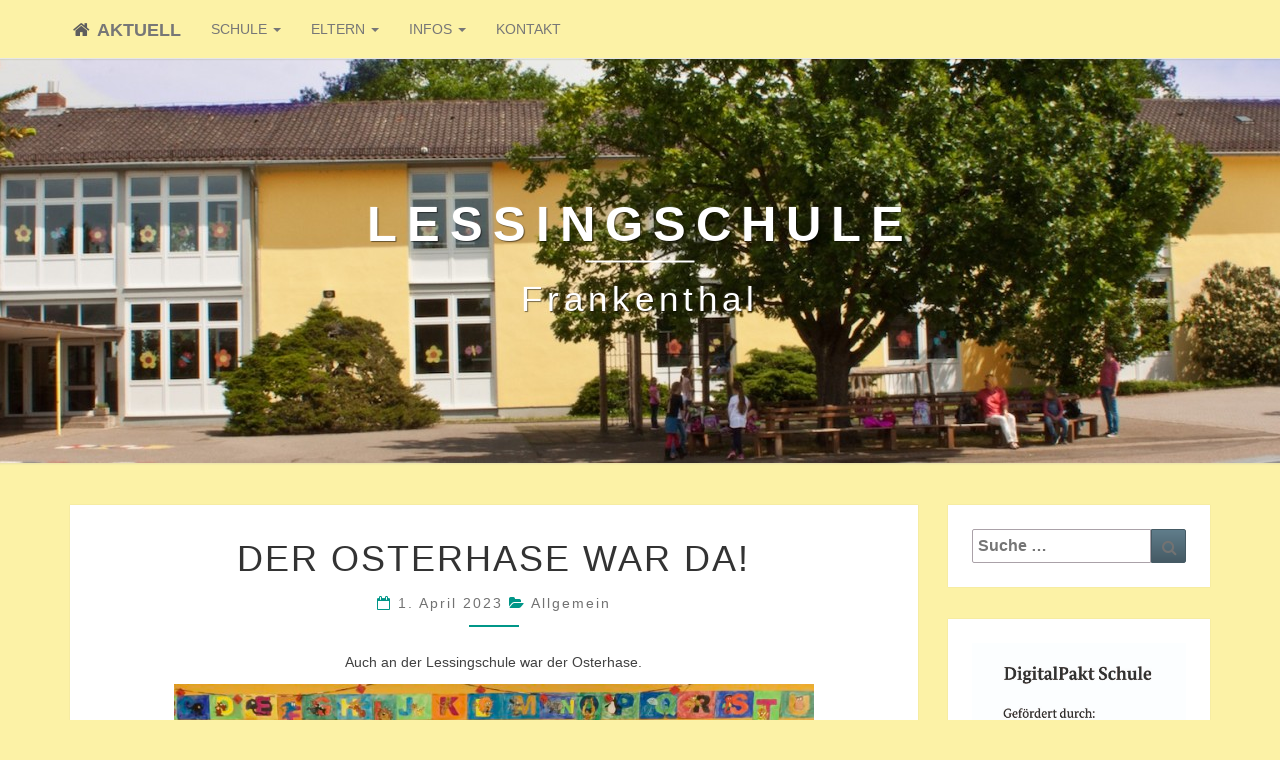

--- FILE ---
content_type: text/html; charset=UTF-8
request_url: https://lessingschule-ft.de/der-osterhase-war-da-2/
body_size: 51717
content:
<!DOCTYPE html>

<!--[if IE 8]>
<html id="ie8" lang="de">
<![endif]-->
<!--[if !(IE 8) ]><!-->
<html lang="de">
<!--<![endif]-->

<head>
<meta charset="UTF-8" />
<meta name="viewport" content="width=device-width" />

<link rel="profile" href="http://gmpg.org/xfn/11" />
<link rel="pingback" href="https://lessingschule-ft.de/xmlrpc.php" />

<title>Der Osterhase war da! &#8211; Lessingschule</title>
<meta name='robots' content='max-image-preview:large' />
<link rel='dns-prefetch' href='//cdnjs.cloudflare.com' />
<link rel='dns-prefetch' href='//fonts.googleapis.com' />
<link rel="alternate" type="application/rss+xml" title="Lessingschule &raquo; Feed" href="https://lessingschule-ft.de/feed/" />
<link rel="alternate" type="application/rss+xml" title="Lessingschule &raquo; Kommentar-Feed" href="https://lessingschule-ft.de/comments/feed/" />
<link rel="alternate" type="application/rss+xml" title="Lessingschule &raquo; Der Osterhase war da!-Kommentar-Feed" href="https://lessingschule-ft.de/der-osterhase-war-da-2/feed/" />
<link rel="alternate" title="oEmbed (JSON)" type="application/json+oembed" href="https://lessingschule-ft.de/wp-json/oembed/1.0/embed?url=https%3A%2F%2Flessingschule-ft.de%2Fder-osterhase-war-da-2%2F" />
<link rel="alternate" title="oEmbed (XML)" type="text/xml+oembed" href="https://lessingschule-ft.de/wp-json/oembed/1.0/embed?url=https%3A%2F%2Flessingschule-ft.de%2Fder-osterhase-war-da-2%2F&#038;format=xml" />
<style id='wp-img-auto-sizes-contain-inline-css' type='text/css'>
img:is([sizes=auto i],[sizes^="auto," i]){contain-intrinsic-size:3000px 1500px}
/*# sourceURL=wp-img-auto-sizes-contain-inline-css */
</style>
<style id='wp-emoji-styles-inline-css' type='text/css'>

	img.wp-smiley, img.emoji {
		display: inline !important;
		border: none !important;
		box-shadow: none !important;
		height: 1em !important;
		width: 1em !important;
		margin: 0 0.07em !important;
		vertical-align: -0.1em !important;
		background: none !important;
		padding: 0 !important;
	}
/*# sourceURL=wp-emoji-styles-inline-css */
</style>
<style id='wp-block-library-inline-css' type='text/css'>
:root{--wp-block-synced-color:#7a00df;--wp-block-synced-color--rgb:122,0,223;--wp-bound-block-color:var(--wp-block-synced-color);--wp-editor-canvas-background:#ddd;--wp-admin-theme-color:#007cba;--wp-admin-theme-color--rgb:0,124,186;--wp-admin-theme-color-darker-10:#006ba1;--wp-admin-theme-color-darker-10--rgb:0,107,160.5;--wp-admin-theme-color-darker-20:#005a87;--wp-admin-theme-color-darker-20--rgb:0,90,135;--wp-admin-border-width-focus:2px}@media (min-resolution:192dpi){:root{--wp-admin-border-width-focus:1.5px}}.wp-element-button{cursor:pointer}:root .has-very-light-gray-background-color{background-color:#eee}:root .has-very-dark-gray-background-color{background-color:#313131}:root .has-very-light-gray-color{color:#eee}:root .has-very-dark-gray-color{color:#313131}:root .has-vivid-green-cyan-to-vivid-cyan-blue-gradient-background{background:linear-gradient(135deg,#00d084,#0693e3)}:root .has-purple-crush-gradient-background{background:linear-gradient(135deg,#34e2e4,#4721fb 50%,#ab1dfe)}:root .has-hazy-dawn-gradient-background{background:linear-gradient(135deg,#faaca8,#dad0ec)}:root .has-subdued-olive-gradient-background{background:linear-gradient(135deg,#fafae1,#67a671)}:root .has-atomic-cream-gradient-background{background:linear-gradient(135deg,#fdd79a,#004a59)}:root .has-nightshade-gradient-background{background:linear-gradient(135deg,#330968,#31cdcf)}:root .has-midnight-gradient-background{background:linear-gradient(135deg,#020381,#2874fc)}:root{--wp--preset--font-size--normal:16px;--wp--preset--font-size--huge:42px}.has-regular-font-size{font-size:1em}.has-larger-font-size{font-size:2.625em}.has-normal-font-size{font-size:var(--wp--preset--font-size--normal)}.has-huge-font-size{font-size:var(--wp--preset--font-size--huge)}.has-text-align-center{text-align:center}.has-text-align-left{text-align:left}.has-text-align-right{text-align:right}.has-fit-text{white-space:nowrap!important}#end-resizable-editor-section{display:none}.aligncenter{clear:both}.items-justified-left{justify-content:flex-start}.items-justified-center{justify-content:center}.items-justified-right{justify-content:flex-end}.items-justified-space-between{justify-content:space-between}.screen-reader-text{border:0;clip-path:inset(50%);height:1px;margin:-1px;overflow:hidden;padding:0;position:absolute;width:1px;word-wrap:normal!important}.screen-reader-text:focus{background-color:#ddd;clip-path:none;color:#444;display:block;font-size:1em;height:auto;left:5px;line-height:normal;padding:15px 23px 14px;text-decoration:none;top:5px;width:auto;z-index:100000}html :where(.has-border-color){border-style:solid}html :where([style*=border-top-color]){border-top-style:solid}html :where([style*=border-right-color]){border-right-style:solid}html :where([style*=border-bottom-color]){border-bottom-style:solid}html :where([style*=border-left-color]){border-left-style:solid}html :where([style*=border-width]){border-style:solid}html :where([style*=border-top-width]){border-top-style:solid}html :where([style*=border-right-width]){border-right-style:solid}html :where([style*=border-bottom-width]){border-bottom-style:solid}html :where([style*=border-left-width]){border-left-style:solid}html :where(img[class*=wp-image-]){height:auto;max-width:100%}:where(figure){margin:0 0 1em}html :where(.is-position-sticky){--wp-admin--admin-bar--position-offset:var(--wp-admin--admin-bar--height,0px)}@media screen and (max-width:600px){html :where(.is-position-sticky){--wp-admin--admin-bar--position-offset:0px}}

/*# sourceURL=wp-block-library-inline-css */
</style><style id='wp-block-image-inline-css' type='text/css'>
.wp-block-image>a,.wp-block-image>figure>a{display:inline-block}.wp-block-image img{box-sizing:border-box;height:auto;max-width:100%;vertical-align:bottom}@media not (prefers-reduced-motion){.wp-block-image img.hide{visibility:hidden}.wp-block-image img.show{animation:show-content-image .4s}}.wp-block-image[style*=border-radius] img,.wp-block-image[style*=border-radius]>a{border-radius:inherit}.wp-block-image.has-custom-border img{box-sizing:border-box}.wp-block-image.aligncenter{text-align:center}.wp-block-image.alignfull>a,.wp-block-image.alignwide>a{width:100%}.wp-block-image.alignfull img,.wp-block-image.alignwide img{height:auto;width:100%}.wp-block-image .aligncenter,.wp-block-image .alignleft,.wp-block-image .alignright,.wp-block-image.aligncenter,.wp-block-image.alignleft,.wp-block-image.alignright{display:table}.wp-block-image .aligncenter>figcaption,.wp-block-image .alignleft>figcaption,.wp-block-image .alignright>figcaption,.wp-block-image.aligncenter>figcaption,.wp-block-image.alignleft>figcaption,.wp-block-image.alignright>figcaption{caption-side:bottom;display:table-caption}.wp-block-image .alignleft{float:left;margin:.5em 1em .5em 0}.wp-block-image .alignright{float:right;margin:.5em 0 .5em 1em}.wp-block-image .aligncenter{margin-left:auto;margin-right:auto}.wp-block-image :where(figcaption){margin-bottom:1em;margin-top:.5em}.wp-block-image.is-style-circle-mask img{border-radius:9999px}@supports ((-webkit-mask-image:none) or (mask-image:none)) or (-webkit-mask-image:none){.wp-block-image.is-style-circle-mask img{border-radius:0;-webkit-mask-image:url('data:image/svg+xml;utf8,<svg viewBox="0 0 100 100" xmlns="http://www.w3.org/2000/svg"><circle cx="50" cy="50" r="50"/></svg>');mask-image:url('data:image/svg+xml;utf8,<svg viewBox="0 0 100 100" xmlns="http://www.w3.org/2000/svg"><circle cx="50" cy="50" r="50"/></svg>');mask-mode:alpha;-webkit-mask-position:center;mask-position:center;-webkit-mask-repeat:no-repeat;mask-repeat:no-repeat;-webkit-mask-size:contain;mask-size:contain}}:root :where(.wp-block-image.is-style-rounded img,.wp-block-image .is-style-rounded img){border-radius:9999px}.wp-block-image figure{margin:0}.wp-lightbox-container{display:flex;flex-direction:column;position:relative}.wp-lightbox-container img{cursor:zoom-in}.wp-lightbox-container img:hover+button{opacity:1}.wp-lightbox-container button{align-items:center;backdrop-filter:blur(16px) saturate(180%);background-color:#5a5a5a40;border:none;border-radius:4px;cursor:zoom-in;display:flex;height:20px;justify-content:center;opacity:0;padding:0;position:absolute;right:16px;text-align:center;top:16px;width:20px;z-index:100}@media not (prefers-reduced-motion){.wp-lightbox-container button{transition:opacity .2s ease}}.wp-lightbox-container button:focus-visible{outline:3px auto #5a5a5a40;outline:3px auto -webkit-focus-ring-color;outline-offset:3px}.wp-lightbox-container button:hover{cursor:pointer;opacity:1}.wp-lightbox-container button:focus{opacity:1}.wp-lightbox-container button:focus,.wp-lightbox-container button:hover,.wp-lightbox-container button:not(:hover):not(:active):not(.has-background){background-color:#5a5a5a40;border:none}.wp-lightbox-overlay{box-sizing:border-box;cursor:zoom-out;height:100vh;left:0;overflow:hidden;position:fixed;top:0;visibility:hidden;width:100%;z-index:100000}.wp-lightbox-overlay .close-button{align-items:center;cursor:pointer;display:flex;justify-content:center;min-height:40px;min-width:40px;padding:0;position:absolute;right:calc(env(safe-area-inset-right) + 16px);top:calc(env(safe-area-inset-top) + 16px);z-index:5000000}.wp-lightbox-overlay .close-button:focus,.wp-lightbox-overlay .close-button:hover,.wp-lightbox-overlay .close-button:not(:hover):not(:active):not(.has-background){background:none;border:none}.wp-lightbox-overlay .lightbox-image-container{height:var(--wp--lightbox-container-height);left:50%;overflow:hidden;position:absolute;top:50%;transform:translate(-50%,-50%);transform-origin:top left;width:var(--wp--lightbox-container-width);z-index:9999999999}.wp-lightbox-overlay .wp-block-image{align-items:center;box-sizing:border-box;display:flex;height:100%;justify-content:center;margin:0;position:relative;transform-origin:0 0;width:100%;z-index:3000000}.wp-lightbox-overlay .wp-block-image img{height:var(--wp--lightbox-image-height);min-height:var(--wp--lightbox-image-height);min-width:var(--wp--lightbox-image-width);width:var(--wp--lightbox-image-width)}.wp-lightbox-overlay .wp-block-image figcaption{display:none}.wp-lightbox-overlay button{background:none;border:none}.wp-lightbox-overlay .scrim{background-color:#fff;height:100%;opacity:.9;position:absolute;width:100%;z-index:2000000}.wp-lightbox-overlay.active{visibility:visible}@media not (prefers-reduced-motion){.wp-lightbox-overlay.active{animation:turn-on-visibility .25s both}.wp-lightbox-overlay.active img{animation:turn-on-visibility .35s both}.wp-lightbox-overlay.show-closing-animation:not(.active){animation:turn-off-visibility .35s both}.wp-lightbox-overlay.show-closing-animation:not(.active) img{animation:turn-off-visibility .25s both}.wp-lightbox-overlay.zoom.active{animation:none;opacity:1;visibility:visible}.wp-lightbox-overlay.zoom.active .lightbox-image-container{animation:lightbox-zoom-in .4s}.wp-lightbox-overlay.zoom.active .lightbox-image-container img{animation:none}.wp-lightbox-overlay.zoom.active .scrim{animation:turn-on-visibility .4s forwards}.wp-lightbox-overlay.zoom.show-closing-animation:not(.active){animation:none}.wp-lightbox-overlay.zoom.show-closing-animation:not(.active) .lightbox-image-container{animation:lightbox-zoom-out .4s}.wp-lightbox-overlay.zoom.show-closing-animation:not(.active) .lightbox-image-container img{animation:none}.wp-lightbox-overlay.zoom.show-closing-animation:not(.active) .scrim{animation:turn-off-visibility .4s forwards}}@keyframes show-content-image{0%{visibility:hidden}99%{visibility:hidden}to{visibility:visible}}@keyframes turn-on-visibility{0%{opacity:0}to{opacity:1}}@keyframes turn-off-visibility{0%{opacity:1;visibility:visible}99%{opacity:0;visibility:visible}to{opacity:0;visibility:hidden}}@keyframes lightbox-zoom-in{0%{transform:translate(calc((-100vw + var(--wp--lightbox-scrollbar-width))/2 + var(--wp--lightbox-initial-left-position)),calc(-50vh + var(--wp--lightbox-initial-top-position))) scale(var(--wp--lightbox-scale))}to{transform:translate(-50%,-50%) scale(1)}}@keyframes lightbox-zoom-out{0%{transform:translate(-50%,-50%) scale(1);visibility:visible}99%{visibility:visible}to{transform:translate(calc((-100vw + var(--wp--lightbox-scrollbar-width))/2 + var(--wp--lightbox-initial-left-position)),calc(-50vh + var(--wp--lightbox-initial-top-position))) scale(var(--wp--lightbox-scale));visibility:hidden}}
/*# sourceURL=https://lessingschule-ft.de/wp-includes/blocks/image/style.min.css */
</style>
<style id='global-styles-inline-css' type='text/css'>
:root{--wp--preset--aspect-ratio--square: 1;--wp--preset--aspect-ratio--4-3: 4/3;--wp--preset--aspect-ratio--3-4: 3/4;--wp--preset--aspect-ratio--3-2: 3/2;--wp--preset--aspect-ratio--2-3: 2/3;--wp--preset--aspect-ratio--16-9: 16/9;--wp--preset--aspect-ratio--9-16: 9/16;--wp--preset--color--black: #000000;--wp--preset--color--cyan-bluish-gray: #abb8c3;--wp--preset--color--white: #ffffff;--wp--preset--color--pale-pink: #f78da7;--wp--preset--color--vivid-red: #cf2e2e;--wp--preset--color--luminous-vivid-orange: #ff6900;--wp--preset--color--luminous-vivid-amber: #fcb900;--wp--preset--color--light-green-cyan: #7bdcb5;--wp--preset--color--vivid-green-cyan: #00d084;--wp--preset--color--pale-cyan-blue: #8ed1fc;--wp--preset--color--vivid-cyan-blue: #0693e3;--wp--preset--color--vivid-purple: #9b51e0;--wp--preset--gradient--vivid-cyan-blue-to-vivid-purple: linear-gradient(135deg,rgb(6,147,227) 0%,rgb(155,81,224) 100%);--wp--preset--gradient--light-green-cyan-to-vivid-green-cyan: linear-gradient(135deg,rgb(122,220,180) 0%,rgb(0,208,130) 100%);--wp--preset--gradient--luminous-vivid-amber-to-luminous-vivid-orange: linear-gradient(135deg,rgb(252,185,0) 0%,rgb(255,105,0) 100%);--wp--preset--gradient--luminous-vivid-orange-to-vivid-red: linear-gradient(135deg,rgb(255,105,0) 0%,rgb(207,46,46) 100%);--wp--preset--gradient--very-light-gray-to-cyan-bluish-gray: linear-gradient(135deg,rgb(238,238,238) 0%,rgb(169,184,195) 100%);--wp--preset--gradient--cool-to-warm-spectrum: linear-gradient(135deg,rgb(74,234,220) 0%,rgb(151,120,209) 20%,rgb(207,42,186) 40%,rgb(238,44,130) 60%,rgb(251,105,98) 80%,rgb(254,248,76) 100%);--wp--preset--gradient--blush-light-purple: linear-gradient(135deg,rgb(255,206,236) 0%,rgb(152,150,240) 100%);--wp--preset--gradient--blush-bordeaux: linear-gradient(135deg,rgb(254,205,165) 0%,rgb(254,45,45) 50%,rgb(107,0,62) 100%);--wp--preset--gradient--luminous-dusk: linear-gradient(135deg,rgb(255,203,112) 0%,rgb(199,81,192) 50%,rgb(65,88,208) 100%);--wp--preset--gradient--pale-ocean: linear-gradient(135deg,rgb(255,245,203) 0%,rgb(182,227,212) 50%,rgb(51,167,181) 100%);--wp--preset--gradient--electric-grass: linear-gradient(135deg,rgb(202,248,128) 0%,rgb(113,206,126) 100%);--wp--preset--gradient--midnight: linear-gradient(135deg,rgb(2,3,129) 0%,rgb(40,116,252) 100%);--wp--preset--font-size--small: 13px;--wp--preset--font-size--medium: 20px;--wp--preset--font-size--large: 36px;--wp--preset--font-size--x-large: 42px;--wp--preset--spacing--20: 0.44rem;--wp--preset--spacing--30: 0.67rem;--wp--preset--spacing--40: 1rem;--wp--preset--spacing--50: 1.5rem;--wp--preset--spacing--60: 2.25rem;--wp--preset--spacing--70: 3.38rem;--wp--preset--spacing--80: 5.06rem;--wp--preset--shadow--natural: 6px 6px 9px rgba(0, 0, 0, 0.2);--wp--preset--shadow--deep: 12px 12px 50px rgba(0, 0, 0, 0.4);--wp--preset--shadow--sharp: 6px 6px 0px rgba(0, 0, 0, 0.2);--wp--preset--shadow--outlined: 6px 6px 0px -3px rgb(255, 255, 255), 6px 6px rgb(0, 0, 0);--wp--preset--shadow--crisp: 6px 6px 0px rgb(0, 0, 0);}:where(.is-layout-flex){gap: 0.5em;}:where(.is-layout-grid){gap: 0.5em;}body .is-layout-flex{display: flex;}.is-layout-flex{flex-wrap: wrap;align-items: center;}.is-layout-flex > :is(*, div){margin: 0;}body .is-layout-grid{display: grid;}.is-layout-grid > :is(*, div){margin: 0;}:where(.wp-block-columns.is-layout-flex){gap: 2em;}:where(.wp-block-columns.is-layout-grid){gap: 2em;}:where(.wp-block-post-template.is-layout-flex){gap: 1.25em;}:where(.wp-block-post-template.is-layout-grid){gap: 1.25em;}.has-black-color{color: var(--wp--preset--color--black) !important;}.has-cyan-bluish-gray-color{color: var(--wp--preset--color--cyan-bluish-gray) !important;}.has-white-color{color: var(--wp--preset--color--white) !important;}.has-pale-pink-color{color: var(--wp--preset--color--pale-pink) !important;}.has-vivid-red-color{color: var(--wp--preset--color--vivid-red) !important;}.has-luminous-vivid-orange-color{color: var(--wp--preset--color--luminous-vivid-orange) !important;}.has-luminous-vivid-amber-color{color: var(--wp--preset--color--luminous-vivid-amber) !important;}.has-light-green-cyan-color{color: var(--wp--preset--color--light-green-cyan) !important;}.has-vivid-green-cyan-color{color: var(--wp--preset--color--vivid-green-cyan) !important;}.has-pale-cyan-blue-color{color: var(--wp--preset--color--pale-cyan-blue) !important;}.has-vivid-cyan-blue-color{color: var(--wp--preset--color--vivid-cyan-blue) !important;}.has-vivid-purple-color{color: var(--wp--preset--color--vivid-purple) !important;}.has-black-background-color{background-color: var(--wp--preset--color--black) !important;}.has-cyan-bluish-gray-background-color{background-color: var(--wp--preset--color--cyan-bluish-gray) !important;}.has-white-background-color{background-color: var(--wp--preset--color--white) !important;}.has-pale-pink-background-color{background-color: var(--wp--preset--color--pale-pink) !important;}.has-vivid-red-background-color{background-color: var(--wp--preset--color--vivid-red) !important;}.has-luminous-vivid-orange-background-color{background-color: var(--wp--preset--color--luminous-vivid-orange) !important;}.has-luminous-vivid-amber-background-color{background-color: var(--wp--preset--color--luminous-vivid-amber) !important;}.has-light-green-cyan-background-color{background-color: var(--wp--preset--color--light-green-cyan) !important;}.has-vivid-green-cyan-background-color{background-color: var(--wp--preset--color--vivid-green-cyan) !important;}.has-pale-cyan-blue-background-color{background-color: var(--wp--preset--color--pale-cyan-blue) !important;}.has-vivid-cyan-blue-background-color{background-color: var(--wp--preset--color--vivid-cyan-blue) !important;}.has-vivid-purple-background-color{background-color: var(--wp--preset--color--vivid-purple) !important;}.has-black-border-color{border-color: var(--wp--preset--color--black) !important;}.has-cyan-bluish-gray-border-color{border-color: var(--wp--preset--color--cyan-bluish-gray) !important;}.has-white-border-color{border-color: var(--wp--preset--color--white) !important;}.has-pale-pink-border-color{border-color: var(--wp--preset--color--pale-pink) !important;}.has-vivid-red-border-color{border-color: var(--wp--preset--color--vivid-red) !important;}.has-luminous-vivid-orange-border-color{border-color: var(--wp--preset--color--luminous-vivid-orange) !important;}.has-luminous-vivid-amber-border-color{border-color: var(--wp--preset--color--luminous-vivid-amber) !important;}.has-light-green-cyan-border-color{border-color: var(--wp--preset--color--light-green-cyan) !important;}.has-vivid-green-cyan-border-color{border-color: var(--wp--preset--color--vivid-green-cyan) !important;}.has-pale-cyan-blue-border-color{border-color: var(--wp--preset--color--pale-cyan-blue) !important;}.has-vivid-cyan-blue-border-color{border-color: var(--wp--preset--color--vivid-cyan-blue) !important;}.has-vivid-purple-border-color{border-color: var(--wp--preset--color--vivid-purple) !important;}.has-vivid-cyan-blue-to-vivid-purple-gradient-background{background: var(--wp--preset--gradient--vivid-cyan-blue-to-vivid-purple) !important;}.has-light-green-cyan-to-vivid-green-cyan-gradient-background{background: var(--wp--preset--gradient--light-green-cyan-to-vivid-green-cyan) !important;}.has-luminous-vivid-amber-to-luminous-vivid-orange-gradient-background{background: var(--wp--preset--gradient--luminous-vivid-amber-to-luminous-vivid-orange) !important;}.has-luminous-vivid-orange-to-vivid-red-gradient-background{background: var(--wp--preset--gradient--luminous-vivid-orange-to-vivid-red) !important;}.has-very-light-gray-to-cyan-bluish-gray-gradient-background{background: var(--wp--preset--gradient--very-light-gray-to-cyan-bluish-gray) !important;}.has-cool-to-warm-spectrum-gradient-background{background: var(--wp--preset--gradient--cool-to-warm-spectrum) !important;}.has-blush-light-purple-gradient-background{background: var(--wp--preset--gradient--blush-light-purple) !important;}.has-blush-bordeaux-gradient-background{background: var(--wp--preset--gradient--blush-bordeaux) !important;}.has-luminous-dusk-gradient-background{background: var(--wp--preset--gradient--luminous-dusk) !important;}.has-pale-ocean-gradient-background{background: var(--wp--preset--gradient--pale-ocean) !important;}.has-electric-grass-gradient-background{background: var(--wp--preset--gradient--electric-grass) !important;}.has-midnight-gradient-background{background: var(--wp--preset--gradient--midnight) !important;}.has-small-font-size{font-size: var(--wp--preset--font-size--small) !important;}.has-medium-font-size{font-size: var(--wp--preset--font-size--medium) !important;}.has-large-font-size{font-size: var(--wp--preset--font-size--large) !important;}.has-x-large-font-size{font-size: var(--wp--preset--font-size--x-large) !important;}
/*# sourceURL=global-styles-inline-css */
</style>

<style id='classic-theme-styles-inline-css' type='text/css'>
/*! This file is auto-generated */
.wp-block-button__link{color:#fff;background-color:#32373c;border-radius:9999px;box-shadow:none;text-decoration:none;padding:calc(.667em + 2px) calc(1.333em + 2px);font-size:1.125em}.wp-block-file__button{background:#32373c;color:#fff;text-decoration:none}
/*# sourceURL=/wp-includes/css/classic-themes.min.css */
</style>
<link rel='stylesheet' id='polaroid_gallery_fancybox-css' href='https://lessingschule-ft.de/wp-content/plugins/polaroid-gallery_no-googlefonts/css/jquery.fancybox-1.3.4.min.css?ver=6.9' type='text/css' media='all' />
<link rel='stylesheet' id='polaroid_gallery_style-2.1-css' href='https://lessingschule-ft.de/wp-content/plugins/polaroid-gallery_no-googlefonts/css/polaroid_gallery.min.css?ver=6.9' type='text/css' media='all' />
<link rel='stylesheet' id='parent-style-css' href='https://lessingschule-ft.de/wp-content/themes/nisarg/style.css?ver=6.9' type='text/css' media='all' />
<link rel='stylesheet' id='child-style-css' href='https://lessingschule-ft.de/wp-content/themes/lessing/style.css?ver=6.9' type='text/css' media='all' />
<link rel='stylesheet' id='bootstrap-css' href='https://lessingschule-ft.de/wp-content/themes/nisarg/css/bootstrap.css?ver=6.9' type='text/css' media='all' />
<link rel='stylesheet' id='nisarg-style-css' href='https://lessingschule-ft.de/wp-content/themes/lessing/style.css?ver=6.9' type='text/css' media='all' />
<style id='nisarg-style-inline-css' type='text/css'>
	/* Color Scheme */

	/* Accent Color */

	a:active,
	a:hover,
	a:focus {
	    color: #009688;
	}

	.navbar-default .navbar-nav > li > a:hover, .navbar-default .navbar-nav > li > a:focus {
		color: #009688;
	}

	
	.navbar-default .navbar-nav > .active > a, .navbar-default .navbar-nav > .active > a:hover, .navbar-default .navbar-nav > .active > a:focus {
		color: #009688;			
	}

	@media (min-width: 768px){
		.navbar-default .navbar-nav > .active > a, .navbar-default .navbar-nav > .active > a:hover, .navbar-default .navbar-nav > .active > a:focus {
			border-top: 4px solid #009688;
		}		
	}

	.dropdown-menu > .active > a, .dropdown-menu > .active > a:hover, .dropdown-menu > .active > a:focus {	    
	    background-color: #009688;
	}


	.navbar-default .navbar-nav > .open > a, .navbar-default .navbar-nav > .open > a:hover, .navbar-default .navbar-nav > .open > a:focus {
		color: #009688;
	}

	.navbar-default .navbar-nav > li > .dropdown-menu > li > a:hover,
	.navbar-default .navbar-nav > li > .dropdown-menu > li > a:focus {
		color: #fff;
		background-color: #009688;
	}

	.navbar-default .navbar-nav .open .dropdown-menu > .active > a, .navbar-default .navbar-nav .open .dropdown-menu > .active > a:hover, .navbar-default .navbar-nav .open .dropdown-menu > .active > a:focus {
		background-color: #fff;
		color: #009688;
	}

	@media (max-width: 767px) {
		.navbar-default .navbar-nav .open .dropdown-menu > li > a:hover {
			background-color: #009688;
			color: #fff;
		}
	}

	.sticky-post{
	    background: #009688;
	    color:white;
	}
	
	.entry-title a:hover,
	.entry-title a:focus{
	    color: #009688;
	}

	.entry-header .entry-meta::after{
	    background: #009688;
	}

	.fa {
		color: #009688;
	}

	.btn-default{
		border-bottom: 1px solid #009688;
	}

	.btn-default:hover, .btn-default:focus{
	    border-bottom: 1px solid #009688;
	    background-color: #009688;
	}

	.nav-previous:hover, .nav-next:hover{
	    border: 1px solid #009688;
	    background-color: #009688;
	}

	.next-post a:hover,.prev-post a:hover{
	    color: #009688;
	}

	.posts-navigation .next-post a:hover .fa, .posts-navigation .prev-post a:hover .fa{
	    color: #009688;
	}


	#secondary .widget-title::after{
		background-color: #009688;
	    content: "";
	    position: absolute;
	    width: 50px;
	    display: block;
	    height: 4px;    
	    bottom: -15px;
	}

	#secondary .widget a:hover,
	#secondary .widget a:focus{
		color: #009688;
	}

	#secondary .widget_calendar tbody a {
	    background-color: #009688;
	    color: #fff;
	    padding: 0.2em;
	}

	#secondary .widget_calendar tbody a:hover{
	    background-color: #009688;
	    color: #fff;
	    padding: 0.2em;
	}	

/*# sourceURL=nisarg-style-inline-css */
</style>
<link rel='stylesheet' id='font-awesome-css' href='https://lessingschule-ft.de/wp-content/themes/nisarg/font-awesome/css/font-awesome.min.css?ver=6.9' type='text/css' media='all' />
<link rel='stylesheet' id='nisarggooglefonts-css' href='//fonts.googleapis.com/css?family=Lato:400,300italic,700|Source+Sans+Pro:400,400italic' type='text/css' media='all' />
<script type="text/javascript" src="https://lessingschule-ft.de/wp-includes/js/jquery/jquery.min.js?ver=3.7.1" id="jquery-core-js"></script>
<script type="text/javascript" src="https://lessingschule-ft.de/wp-includes/js/jquery/jquery-migrate.min.js?ver=3.4.1" id="jquery-migrate-js"></script>
<link rel="https://api.w.org/" href="https://lessingschule-ft.de/wp-json/" /><link rel="alternate" title="JSON" type="application/json" href="https://lessingschule-ft.de/wp-json/wp/v2/posts/2118" /><link rel="EditURI" type="application/rsd+xml" title="RSD" href="https://lessingschule-ft.de/xmlrpc.php?rsd" />
<meta name="generator" content="WordPress 6.9" />
<link rel="canonical" href="https://lessingschule-ft.de/der-osterhase-war-da-2/" />
<link rel='shortlink' href='https://lessingschule-ft.de/?p=2118' />
<!-- Analytics by WP Statistics v14.10.1 - https://wp-statistics.com/ -->

<style type="text/css">
        .site-header { background: ; }
</style>

	<style type="text/css" id="nisarg-header-css">
					.site-header {
					background: url(https://lessingschule-ft.de/wp-content/uploads/2016/05/cropped-lessing_header2.jpg) no-repeat scroll top;
											background-size: 1600px auto;
						height: 405px;
									}

				@media (min-width: 768px) and (max-width: 1024px){
					.site-header {
													background-size: 1024px auto;
							height: 194.4px;
										
					}
				}

				@media (max-width: 767px) {
					.site-header {
													background-size: 768px auto;
							height: 194.4px;
										
					}
				}
				@media (max-width: 359px) {
					.site-header {
													background-size: 768px auto;
							height: 91.125px;
												
					}
					
				}
				.site-header{
					-webkit-box-shadow: 0px 0px 2px 1px rgba(182,182,182,0.3);
			    	-moz-box-shadow: 0px 0px 2px 1px rgba(182,182,182,0.3);
			    	-o-box-shadow: 0px 0px 2px 1px rgba(182,182,182,0.3);
			    	box-shadow: 0px 0px 2px 1px rgba(182,182,182,0.3);
				}
  
		.site-title,
		.site-description {
			color: #fff;
		}
		.site-title::after{
			background: #fff;
			content:"";       
		}
	
	</style>
	<style type="text/css" id="custom-background-css">
body.custom-background { background-color: #fcf2a6; }
</style>
	</head>
 
<body class="wp-singular post-template-default single single-post postid-2118 single-format-standard custom-background wp-theme-nisarg wp-child-theme-lessing group-blog">
<div id="page" class="hfeed site">
<header id="masthead"  role="banner">
  

    <nav class="navbar navbar-default navbar-fixed-top navbar-left" role="navigation"> 
      <!-- Brand and toggle get grouped for better mobile display --> 
      <div class="container" id="navigation_menu">
        <div class="navbar-header"> 
                    <button type="button" class="navbar-toggle" data-toggle="collapse" data-target=".navbar-ex1-collapse"> 
            <span class="sr-only">Toggle navigation</span> 
            <span class="icon-bar"></span> 
            <span class="icon-bar"></span> 
            <span class="icon-bar"></span> 
          </button> 
                    
          <!--<a class="navbar-brand" href="https://lessingschule-ft.de/">Lessingschule</a>-->
          <a class="navbar-brand" style="padding-top: 20px;" href="https://lessingschule-ft.de/"><i class="fa fa-home fa-fw" style="color: #5e5e5e"></i> Aktuell</a>
                            
        </div> 

        

          <div class="collapse navbar-collapse navbar-ex1-collapse"><ul id="menu-hauptmenue" class="nav navbar-nav"><li id="menu-item-64" class="menu-item menu-item-type-post_type menu-item-object-page menu-item-has-children menu-item-64 dropdown"><a title="Schule" href="https://lessingschule-ft.de/schule/" data-toggle="dropdown" class="dropdown-toggle">Schule <span class="caret"></span></a>
<ul role="menu" class=" dropdown-menu">
	<li id="menu-item-259" class="menu-item menu-item-type-post_type menu-item-object-page menu-item-259"><a title="Schulprofil" href="https://lessingschule-ft.de/schule/">Schulprofil</a></li>
	<li id="menu-item-35" class="menu-item menu-item-type-post_type menu-item-object-page menu-item-35"><a title="Kollegium" href="https://lessingschule-ft.de/kollegium/">Kollegium</a></li>
	<li id="menu-item-34" class="menu-item menu-item-type-post_type menu-item-object-page menu-item-34"><a title="Klassen" href="https://lessingschule-ft.de/klassen/">Klassen</a></li>
	<li id="menu-item-67" class="menu-item menu-item-type-post_type menu-item-object-page menu-item-67"><a title="Sekretariat" href="https://lessingschule-ft.de/sekretariat/">Sekretariat</a></li>
	<li id="menu-item-73" class="menu-item menu-item-type-post_type menu-item-object-page menu-item-73"><a title="Betreuende Grundschule" href="https://lessingschule-ft.de/betreuende-grundschule/">Betreuende Grundschule</a></li>
</ul>
</li>
<li id="menu-item-55" class="menu-item menu-item-type-post_type menu-item-object-page menu-item-has-children menu-item-55 dropdown"><a title="Eltern" href="https://lessingschule-ft.de/eltern/" data-toggle="dropdown" class="dropdown-toggle">Eltern <span class="caret"></span></a>
<ul role="menu" class=" dropdown-menu">
	<li id="menu-item-58" class="menu-item menu-item-type-post_type menu-item-object-page menu-item-58"><a title="Klassenelternsprecher" href="https://lessingschule-ft.de/klassenelternsprecher/">Klassenelternsprecher</a></li>
	<li id="menu-item-33" class="menu-item menu-item-type-post_type menu-item-object-page menu-item-33"><a title="Schulelternbeirat" href="https://lessingschule-ft.de/schulelternbeirat/">Schulelternbeirat</a></li>
	<li id="menu-item-32" class="menu-item menu-item-type-post_type menu-item-object-page menu-item-32"><a title="Förderkreis" href="https://lessingschule-ft.de/foerderkreis/">Förderkreis</a></li>
</ul>
</li>
<li id="menu-item-37" class="menu-item menu-item-type-post_type menu-item-object-page menu-item-has-children menu-item-37 dropdown"><a title="Infos" href="https://lessingschule-ft.de/infos/" data-toggle="dropdown" class="dropdown-toggle">Infos <span class="caret"></span></a>
<ul role="menu" class=" dropdown-menu">
	<li id="menu-item-51" class="menu-item menu-item-type-post_type menu-item-object-page menu-item-51"><a title="Elternbriefe" href="https://lessingschule-ft.de/elternbriefe/">Elternbriefe</a></li>
	<li id="menu-item-49" class="menu-item menu-item-type-post_type menu-item-object-page menu-item-49"><a title="Hausordnung" href="https://lessingschule-ft.de/hausordnung/">Hausordnung</a></li>
	<li id="menu-item-50" class="menu-item menu-item-type-post_type menu-item-object-page menu-item-50"><a title="Termine" href="https://lessingschule-ft.de/ferientage/">Termine</a></li>
	<li id="menu-item-31" class="menu-item menu-item-type-post_type menu-item-object-page menu-item-31"><a title="Links" href="https://lessingschule-ft.de/links/">Links</a></li>
</ul>
</li>
<li id="menu-item-145" class="menu-item menu-item-type-post_type menu-item-object-page menu-item-145"><a title="Kontakt" href="https://lessingschule-ft.de/sekretariat/">Kontakt</a></li>
</ul></div>          
<!--        <div class="header-search">
<form role="search" method="get" class="search-form" action="https://lessingschule-ft.de/">
	<label>
		<span class="screen-reader-text">Suche nach:</span>
		<input type="search" class="search-field" placeholder="Suche &hellip;" value="" name="s" title="Suche nach:" />
	</label>
	<button type="submit" class="search-submit"><span class="screen-reader-text">Suchen</span></button>
</form>
</div>-->
          
      </div><!--#container-->
    </nav>
 

  <div id="cc_spacer"></div><!-- used to clear fixed navigation by the themes js --> 
  
  <div class="site-header">
      <div class="site-branding">   
        <a class="home-link" href="https://lessingschule-ft.de/" title="Lessingschule" rel="home">
          <h1 class="site-title">Lessingschule</h1>
          <h2 class="site-description">Frankenthal</h2>
        </a>
      </div><!--.site-branding-->
  </div><!--.site-header--> 
</header>    

<div id="content" class="site-content">
    
    
    
	<div class="container">
        <div class="row">
			<div id="primary" class="col-md-9 content-area">
				<main id="main" role="main">

				
					
<article id="post-2118"  class="post-content post-2118 post type-post status-publish format-standard hentry category-allgemein">

	
		
	<header class="entry-header">	
	
		<span class="screen-reader-text">Der Osterhase war da!</span>

					<h1 class="entry-title">Der Osterhase war da!</h1>
		
				<div class="entry-meta">
			<h5 class="entry-date"><i class="fa fa-calendar-o"></i>
				<a href="https://lessingschule-ft.de/der-osterhase-war-da-2/" title="11:39" rel="bookmark">
			   	  <time class="entry-date" datetime="2023-04-01T11:39:03+02:00" pubdate>1. April 2023 </time>
			   	</a> <span class="cat-links"><i class="fa fa-folder-open"></i>
		 <a href="https://lessingschule-ft.de/category/allgemein/" rel="category tag">Allgemein</a></span></h5>
		</div><!-- .entry-meta -->
			</header><!-- .entry-header -->
	
			<div class="entry-content">
				<p style="text-align: center;">Auch an der Lessingschule war der Osterhase.</p>
<p style="text-align: center;"><img fetchpriority="high" decoding="async" class="aligncenter size-large wp-image-2121" src="https://lessingschule-ft.de/wp-content/uploads/2023/04/IMG_7365-1024x768.jpg" alt="" width="640" height="480" srcset="https://lessingschule-ft.de/wp-content/uploads/2023/04/IMG_7365-1024x768.jpg 1024w, https://lessingschule-ft.de/wp-content/uploads/2023/04/IMG_7365-300x225.jpg 300w, https://lessingschule-ft.de/wp-content/uploads/2023/04/IMG_7365-768x576.jpg 768w, https://lessingschule-ft.de/wp-content/uploads/2023/04/IMG_7365-1536x1152.jpg 1536w, https://lessingschule-ft.de/wp-content/uploads/2023/04/IMG_7365-2048x1536.jpg 2048w, https://lessingschule-ft.de/wp-content/uploads/2023/04/IMG_7365-360x270.jpg 360w" sizes="(max-width: 640px) 100vw, 640px" /></p>
<p style="text-align: center;">Hier hat er die Osternester der Klasse 1a gefüllt.</p>

							</div><!-- .entry-content -->

	<footer class="entry-footer">
		<hr><div class="row"><div class="col-md-6 cattegories"><span class="cat-links"><i class="fa fa-folder-open"></i>
		 <a href="https://lessingschule-ft.de/category/allgemein/" rel="category tag">Allgemein</a></span></div></div>	</footer><!-- .entry-footer -->
</article><!-- #post-## -->
				</main><!-- #main -->				

				<div class="post-navigation">				
						<nav class="navigation" role="navigation">
		<h2 class="screen-reader-text">Beitrags-Navigation</h2>
		<div class="nav-links">
			<div class="row">
			<!-- Get Next Post -->
			
						<div class="col-md-6 next-post">
			<a class="" href="https://lessingschule-ft.de/sportfest-an-der-lessingschule/"><span class="next-prev-text"><i class="fa fa-angle-left"></i>
  NEXT</span><br>Sportfest an der Lessingschule</a>
			</div>
						
			<!-- Get Previous Post -->
			
							<div class="col-md-6 prev-post">
				<a class="" href="https://lessingschule-ft.de/besuch-der-stadtbuecherei/"><span class="next-prev-text">PREVIOUS <i class="fa fa-angle-right"></i>
</span><br>Besuch der Stadtbücherei</a>
				</div>
						
			</div>
		</div><!-- .nav-links -->
	</nav><!-- .navigation-->
					</div>

				<!-- DISABLED COMMENTS -->
				<!--<div class="post-comments">
					Kommentare sind geschlossen.				</div>-->			

				
				
			</div><!-- #primary -->

			<div id="secondary" class="col-md-3 sidebar widget-area" role="complementary">
        <aside id="search-2" class="widget widget_search">
<form role="search" method="get" class="search-form" action="https://lessingschule-ft.de/">
	<label>
		<span class="screen-reader-text">Suche nach:</span>
		<input type="search" class="search-field" placeholder="Suche &hellip;" value="" name="s" title="Suche nach:" />
	</label>
	<button type="submit" class="search-submit"><span class="screen-reader-text">Suchen</span></button>
</form>
</aside><aside id="block-3" class="widget widget_block widget_media_image">
<figure class="wp-block-image size-full"><img loading="lazy" decoding="async" width="733" height="875" src="https://lessingschule-ft.de/wp-content/uploads/2022/12/185_19_Logo_Digitalpakt_Schule_01.jpg" alt="" class="wp-image-2065" srcset="https://lessingschule-ft.de/wp-content/uploads/2022/12/185_19_Logo_Digitalpakt_Schule_01.jpg 733w, https://lessingschule-ft.de/wp-content/uploads/2022/12/185_19_Logo_Digitalpakt_Schule_01-251x300.jpg 251w, https://lessingschule-ft.de/wp-content/uploads/2022/12/185_19_Logo_Digitalpakt_Schule_01-226x270.jpg 226w" sizes="auto, (max-width: 733px) 100vw, 733px" /></figure>
</aside>
		<aside id="recent-posts-2" class="widget widget_recent_entries">
		<h4 class="widget-title">Neueste Beiträge</h4>
		<ul>
											<li>
					<a href="https://lessingschule-ft.de/adventskonzert-in-der-versoehnungkirche/">Adventskonzert in der Versöhnungskirche</a>
									</li>
											<li>
					<a href="https://lessingschule-ft.de/es-weihnachtet-an-der-lessingschule-3/">Es weihnachtet an der Lessingschule</a>
									</li>
											<li>
					<a href="https://lessingschule-ft.de/der-nikolaus-war-da-6/">Der Nikolaus war da!</a>
									</li>
											<li>
					<a href="https://lessingschule-ft.de/martinsumzug-im-nordend/">Martinsumzug im Nordend</a>
									</li>
											<li>
					<a href="https://lessingschule-ft.de/fussballturnier-2/">Fußballturnier</a>
									</li>
					</ul>

		</aside><aside id="archives-2" class="widget widget_archive"><h4 class="widget-title">Archiv</h4>
			<ul>
					<li><a href='https://lessingschule-ft.de/2025/12/'>Dezember 2025</a></li>
	<li><a href='https://lessingschule-ft.de/2025/10/'>Oktober 2025</a></li>
	<li><a href='https://lessingschule-ft.de/2025/09/'>September 2025</a></li>
	<li><a href='https://lessingschule-ft.de/2025/08/'>August 2025</a></li>
	<li><a href='https://lessingschule-ft.de/2025/06/'>Juni 2025</a></li>
	<li><a href='https://lessingschule-ft.de/2025/05/'>Mai 2025</a></li>
	<li><a href='https://lessingschule-ft.de/2025/04/'>April 2025</a></li>
	<li><a href='https://lessingschule-ft.de/2025/03/'>März 2025</a></li>
	<li><a href='https://lessingschule-ft.de/2025/02/'>Februar 2025</a></li>
	<li><a href='https://lessingschule-ft.de/2024/12/'>Dezember 2024</a></li>
	<li><a href='https://lessingschule-ft.de/2024/11/'>November 2024</a></li>
	<li><a href='https://lessingschule-ft.de/2024/10/'>Oktober 2024</a></li>
	<li><a href='https://lessingschule-ft.de/2024/08/'>August 2024</a></li>
	<li><a href='https://lessingschule-ft.de/2024/07/'>Juli 2024</a></li>
	<li><a href='https://lessingschule-ft.de/2024/05/'>Mai 2024</a></li>
	<li><a href='https://lessingschule-ft.de/2024/04/'>April 2024</a></li>
	<li><a href='https://lessingschule-ft.de/2024/03/'>März 2024</a></li>
	<li><a href='https://lessingschule-ft.de/2023/07/'>Juli 2023</a></li>
	<li><a href='https://lessingschule-ft.de/2023/06/'>Juni 2023</a></li>
	<li><a href='https://lessingschule-ft.de/2023/04/'>April 2023</a></li>
	<li><a href='https://lessingschule-ft.de/2023/03/'>März 2023</a></li>
	<li><a href='https://lessingschule-ft.de/2022/12/'>Dezember 2022</a></li>
	<li><a href='https://lessingschule-ft.de/2022/07/'>Juli 2022</a></li>
	<li><a href='https://lessingschule-ft.de/2022/06/'>Juni 2022</a></li>
	<li><a href='https://lessingschule-ft.de/2022/05/'>Mai 2022</a></li>
	<li><a href='https://lessingschule-ft.de/2022/02/'>Februar 2022</a></li>
	<li><a href='https://lessingschule-ft.de/2021/12/'>Dezember 2021</a></li>
	<li><a href='https://lessingschule-ft.de/2021/07/'>Juli 2021</a></li>
	<li><a href='https://lessingschule-ft.de/2021/03/'>März 2021</a></li>
	<li><a href='https://lessingschule-ft.de/2021/02/'>Februar 2021</a></li>
	<li><a href='https://lessingschule-ft.de/2020/12/'>Dezember 2020</a></li>
	<li><a href='https://lessingschule-ft.de/2020/10/'>Oktober 2020</a></li>
	<li><a href='https://lessingschule-ft.de/2020/09/'>September 2020</a></li>
	<li><a href='https://lessingschule-ft.de/2020/08/'>August 2020</a></li>
	<li><a href='https://lessingschule-ft.de/2020/07/'>Juli 2020</a></li>
	<li><a href='https://lessingschule-ft.de/2020/06/'>Juni 2020</a></li>
	<li><a href='https://lessingschule-ft.de/2020/04/'>April 2020</a></li>
	<li><a href='https://lessingschule-ft.de/2020/03/'>März 2020</a></li>
	<li><a href='https://lessingschule-ft.de/2020/02/'>Februar 2020</a></li>
	<li><a href='https://lessingschule-ft.de/2019/12/'>Dezember 2019</a></li>
	<li><a href='https://lessingschule-ft.de/2019/11/'>November 2019</a></li>
	<li><a href='https://lessingschule-ft.de/2019/10/'>Oktober 2019</a></li>
	<li><a href='https://lessingschule-ft.de/2019/09/'>September 2019</a></li>
	<li><a href='https://lessingschule-ft.de/2019/08/'>August 2019</a></li>
	<li><a href='https://lessingschule-ft.de/2019/06/'>Juni 2019</a></li>
	<li><a href='https://lessingschule-ft.de/2019/05/'>Mai 2019</a></li>
	<li><a href='https://lessingschule-ft.de/2019/04/'>April 2019</a></li>
	<li><a href='https://lessingschule-ft.de/2019/03/'>März 2019</a></li>
	<li><a href='https://lessingschule-ft.de/2019/02/'>Februar 2019</a></li>
	<li><a href='https://lessingschule-ft.de/2018/12/'>Dezember 2018</a></li>
	<li><a href='https://lessingschule-ft.de/2018/11/'>November 2018</a></li>
	<li><a href='https://lessingschule-ft.de/2018/10/'>Oktober 2018</a></li>
	<li><a href='https://lessingschule-ft.de/2018/09/'>September 2018</a></li>
	<li><a href='https://lessingschule-ft.de/2018/08/'>August 2018</a></li>
	<li><a href='https://lessingschule-ft.de/2018/06/'>Juni 2018</a></li>
	<li><a href='https://lessingschule-ft.de/2018/05/'>Mai 2018</a></li>
	<li><a href='https://lessingschule-ft.de/2018/04/'>April 2018</a></li>
	<li><a href='https://lessingschule-ft.de/2018/03/'>März 2018</a></li>
	<li><a href='https://lessingschule-ft.de/2018/02/'>Februar 2018</a></li>
	<li><a href='https://lessingschule-ft.de/2018/01/'>Januar 2018</a></li>
	<li><a href='https://lessingschule-ft.de/2017/12/'>Dezember 2017</a></li>
	<li><a href='https://lessingschule-ft.de/2017/10/'>Oktober 2017</a></li>
	<li><a href='https://lessingschule-ft.de/2017/09/'>September 2017</a></li>
	<li><a href='https://lessingschule-ft.de/2017/08/'>August 2017</a></li>
	<li><a href='https://lessingschule-ft.de/2017/06/'>Juni 2017</a></li>
	<li><a href='https://lessingschule-ft.de/2017/05/'>Mai 2017</a></li>
	<li><a href='https://lessingschule-ft.de/2017/04/'>April 2017</a></li>
	<li><a href='https://lessingschule-ft.de/2017/03/'>März 2017</a></li>
	<li><a href='https://lessingschule-ft.de/2017/02/'>Februar 2017</a></li>
	<li><a href='https://lessingschule-ft.de/2016/12/'>Dezember 2016</a></li>
	<li><a href='https://lessingschule-ft.de/2016/09/'>September 2016</a></li>
	<li><a href='https://lessingschule-ft.de/2016/07/'>Juli 2016</a></li>
	<li><a href='https://lessingschule-ft.de/2016/06/'>Juni 2016</a></li>
	<li><a href='https://lessingschule-ft.de/2016/05/'>Mai 2016</a></li>
	<li><a href='https://lessingschule-ft.de/2016/04/'>April 2016</a></li>
			</ul>

			</aside></div><!-- #secondary .widget-area -->


		</div> <!--.row-->            
    </div><!--.container-->
    
	</div><!-- #content -->
	
	<footer id="colophon" class="site-footer" role="contentinfo">
		<div class="row site-info">
		
		    <div style="float: left; padding-left: 10px;">
		        &copy; Lessingschule FT 2026		        <span class="sep"> | </span>
		        <!--<a href="https://lessingschule-ft.de/feed/">RSS</a>
			    <span class="sep"> | </span>-->
			    <a href="https://lessingschule-ft.de/index.php/impressum">Impressum</a>
				<span class="sep"> | </span>
				 <a href="https://lessingschule-ft.de/index.php/datenschutzerklaerung">Datenschutzerklärung</a>
		    </div>
		    
		    <div style="float: right; padding-right: 10px;">
			    <!--WP Original <a href="https://de.wordpress.org/themes/nisarg/" rel="theme">Theme</a> by <a href="http://www.falgunidesai.com/" rel="designer">Falguni Desai</a>-->
				<a href="https://lessingschule-ft.de/feed/"><img src="https://lessingschule-ft.de/wp-content/themes/lessing/social_icons/rss-48.png" alt="RSS" title="RSS" width="24" height="24"/></a>
		    </div>
		        
            <!--<a href="https://lessingschule-ft.de/feed/"><img src="https://lessingschule-ft.de/wp-content/themes/lessing/social_icons/rss-48.png" alt="RSS" title="RSS" width="24" height="24"/></a>-->
		</div><!-- .site-info -->
	</footer><!-- #colophon -->
</div><!-- #page -->
<script type="speculationrules">
{"prefetch":[{"source":"document","where":{"and":[{"href_matches":"/*"},{"not":{"href_matches":["/wp-*.php","/wp-admin/*","/wp-content/uploads/*","/wp-content/*","/wp-content/plugins/*","/wp-content/themes/lessing/*","/wp-content/themes/nisarg/*","/*\\?(.+)"]}},{"not":{"selector_matches":"a[rel~=\"nofollow\"]"}},{"not":{"selector_matches":".no-prefetch, .no-prefetch a"}}]},"eagerness":"conservative"}]}
</script>
<script type="text/javascript" src="//cdnjs.cloudflare.com/ajax/libs/jquery-easing/1.3/jquery.easing.min.js?ver=6.9" id="jquery.easing-1.3-js"></script>
<script type="text/javascript" src="//cdnjs.cloudflare.com/ajax/libs/fancybox/1.3.4/jquery.mousewheel-3.0.4.pack.js?ver=6.9" id="jquery.mousewheel-3.0.4-js"></script>
<script type="text/javascript" src="//cdnjs.cloudflare.com/ajax/libs/fancybox/1.3.4/jquery.fancybox-1.3.4.pack.min.js?ver=6.9" id="jquery.fancybox-1.3.4-js"></script>
<script type="text/javascript" id="polaroid_gallery-2.1-js-extra">
/* <![CDATA[ */
var polaroid_gallery = {"text2image":"Image","thumbnail":"none","image":"number2","scratches":"yes"};
//# sourceURL=polaroid_gallery-2.1-js-extra
/* ]]> */
</script>
<script type="text/javascript" src="https://lessingschule-ft.de/wp-content/plugins/polaroid-gallery_no-googlefonts/js/polaroid_gallery-2.1.min.js?ver=6.9" id="polaroid_gallery-2.1-js"></script>
<script type="text/javascript" src="https://lessingschule-ft.de/wp-content/themes/nisarg/js/bootstrap.js?ver=6.9" id="bootstrap-js"></script>
<script type="text/javascript" src="https://lessingschule-ft.de/wp-content/themes/nisarg/js/skip-link-focus-fix.js?ver=20130115" id="nisarg-skip-link-focus-fix-js"></script>
<script type="text/javascript" src="https://lessingschule-ft.de/wp-content/themes/nisarg/js/nisarg.js?ver=6.9" id="nisarg-js-js"></script>
<script id="wp-emoji-settings" type="application/json">
{"baseUrl":"https://s.w.org/images/core/emoji/17.0.2/72x72/","ext":".png","svgUrl":"https://s.w.org/images/core/emoji/17.0.2/svg/","svgExt":".svg","source":{"concatemoji":"https://lessingschule-ft.de/wp-includes/js/wp-emoji-release.min.js?ver=6.9"}}
</script>
<script type="module">
/* <![CDATA[ */
/*! This file is auto-generated */
const a=JSON.parse(document.getElementById("wp-emoji-settings").textContent),o=(window._wpemojiSettings=a,"wpEmojiSettingsSupports"),s=["flag","emoji"];function i(e){try{var t={supportTests:e,timestamp:(new Date).valueOf()};sessionStorage.setItem(o,JSON.stringify(t))}catch(e){}}function c(e,t,n){e.clearRect(0,0,e.canvas.width,e.canvas.height),e.fillText(t,0,0);t=new Uint32Array(e.getImageData(0,0,e.canvas.width,e.canvas.height).data);e.clearRect(0,0,e.canvas.width,e.canvas.height),e.fillText(n,0,0);const a=new Uint32Array(e.getImageData(0,0,e.canvas.width,e.canvas.height).data);return t.every((e,t)=>e===a[t])}function p(e,t){e.clearRect(0,0,e.canvas.width,e.canvas.height),e.fillText(t,0,0);var n=e.getImageData(16,16,1,1);for(let e=0;e<n.data.length;e++)if(0!==n.data[e])return!1;return!0}function u(e,t,n,a){switch(t){case"flag":return n(e,"\ud83c\udff3\ufe0f\u200d\u26a7\ufe0f","\ud83c\udff3\ufe0f\u200b\u26a7\ufe0f")?!1:!n(e,"\ud83c\udde8\ud83c\uddf6","\ud83c\udde8\u200b\ud83c\uddf6")&&!n(e,"\ud83c\udff4\udb40\udc67\udb40\udc62\udb40\udc65\udb40\udc6e\udb40\udc67\udb40\udc7f","\ud83c\udff4\u200b\udb40\udc67\u200b\udb40\udc62\u200b\udb40\udc65\u200b\udb40\udc6e\u200b\udb40\udc67\u200b\udb40\udc7f");case"emoji":return!a(e,"\ud83e\u1fac8")}return!1}function f(e,t,n,a){let r;const o=(r="undefined"!=typeof WorkerGlobalScope&&self instanceof WorkerGlobalScope?new OffscreenCanvas(300,150):document.createElement("canvas")).getContext("2d",{willReadFrequently:!0}),s=(o.textBaseline="top",o.font="600 32px Arial",{});return e.forEach(e=>{s[e]=t(o,e,n,a)}),s}function r(e){var t=document.createElement("script");t.src=e,t.defer=!0,document.head.appendChild(t)}a.supports={everything:!0,everythingExceptFlag:!0},new Promise(t=>{let n=function(){try{var e=JSON.parse(sessionStorage.getItem(o));if("object"==typeof e&&"number"==typeof e.timestamp&&(new Date).valueOf()<e.timestamp+604800&&"object"==typeof e.supportTests)return e.supportTests}catch(e){}return null}();if(!n){if("undefined"!=typeof Worker&&"undefined"!=typeof OffscreenCanvas&&"undefined"!=typeof URL&&URL.createObjectURL&&"undefined"!=typeof Blob)try{var e="postMessage("+f.toString()+"("+[JSON.stringify(s),u.toString(),c.toString(),p.toString()].join(",")+"));",a=new Blob([e],{type:"text/javascript"});const r=new Worker(URL.createObjectURL(a),{name:"wpTestEmojiSupports"});return void(r.onmessage=e=>{i(n=e.data),r.terminate(),t(n)})}catch(e){}i(n=f(s,u,c,p))}t(n)}).then(e=>{for(const n in e)a.supports[n]=e[n],a.supports.everything=a.supports.everything&&a.supports[n],"flag"!==n&&(a.supports.everythingExceptFlag=a.supports.everythingExceptFlag&&a.supports[n]);var t;a.supports.everythingExceptFlag=a.supports.everythingExceptFlag&&!a.supports.flag,a.supports.everything||((t=a.source||{}).concatemoji?r(t.concatemoji):t.wpemoji&&t.twemoji&&(r(t.twemoji),r(t.wpemoji)))});
//# sourceURL=https://lessingschule-ft.de/wp-includes/js/wp-emoji-loader.min.js
/* ]]> */
</script>
</body>
</html>


--- FILE ---
content_type: text/css
request_url: https://lessingschule-ft.de/wp-content/plugins/polaroid-gallery_no-googlefonts/css/polaroid_gallery.min.css?ver=6.9
body_size: 3691
content:
@charset "utf-8";@font-face{font-family:'Gochi Hand';font-style:normal;font-weight:400;src:url(../fonts/gochi-hand-v16-latin-regular.eot);src:url(../fonts/gochi-hand-v16-latin-regular.eot?#iefix) format("embedded-opentype"),url(../fonts/gochi-hand-v16-latin-regular.woff2) format("woff2"),url(../fonts/gochi-hand-v16-latin-regular.woff) format("woff"),url(../fonts/gochi-hand-v16-latin-regular.ttf) format("truetype"),url(../fonts/gochi-hand-v16-latin-regular.svg#GochiHand) format("svg")}.polaroid-gallery{clear:both!important;position:relative!important;margin:40px auto!important;padding:0!important;visibility:hidden;zoom:1;z-index:1}.polaroid-gallery a.polaroid-gallery-item{position:relative!important;display:block!important;float:left!important;padding:10px!important;margin:0!important;background:#fff!important;text-decoration:none!important;color:#000;border:0!important}.polaroid-gallery a.polaroid-gallery-item:after,.polaroid-gallery a.polaroid-gallery-item:before{z-index:-2;position:absolute;background:transparent;width:70%;height:55%;content:'';right:13px;bottom:8px;-webkit-transform:skew(15deg) rotate(6deg);-moz-transform:skew(15deg) rotate(6deg);-ms-transform:skew(15deg) rotate(6deg);-o-transform:skew(15deg) rotate(6deg);transform:skew(15deg) rotate(6deg);-webkit-box-shadow:0 8px 16px rgba(0,0,0,0.3);-moz-box-shadow:0 8px 16px rgba(0,0,0,0.3);box-shadow:0 8px 16px rgba(0,0,0,0.3);-webkit-border-radius:10px;-moz-border-radius:10px;border-radius:10px}.polaroid-gallery a.polaroid-gallery-item:before{z-index:-3;left:13px;right:auto;-webkit-transform:skew(-15deg) rotate(-6deg);-moz-transform:skew(-15deg) rotate(-6deg);-ms-transform:skew(-15deg) rotate(-6deg);-o-transform:skew(-15deg) rotate(-6deg);transform:skew(-15deg) rotate(-6deg)}.polaroid-gallery a.polaroid-gallery-item .polaroid-gallery-image:before{z-index:-1;position:absolute;background:#fff;content:'';top:0;bottom:0;left:0;right:0;-webkit-box-shadow:1px 1px 8px rgba(0,0,0,0.3),0 0 40px rgba(0,0,0,0.1) inset;-moz-box-shadow:1px 1px 8px rgba(0,0,0,0.3),0 0 40px rgba(0,0,0,0.1) inset;box-shadow:1px 1px 8px rgba(0,0,0,0.3),0 0 40px rgba(0,0,0,0.1) inset;-webkit-border-radius:0 0 100px 100px / 0 0 3px 3px;-moz-border-radius:0 0 100px 100px / 0 0 2px 2px;border-radius:0 0 100px 100px / 0 0 3px 3px}.polaroid-gallery a.polaroid-gallery-item:hover .polaroid-gallery-image:before{-webkit-box-shadow:1px 1px 12px rgba(0,0,0,0.4),0 0 40px rgba(0,0,0,0.1) inset;-moz-box-shadow:1px 1px 12px rgba(0,0,0,0.4),0 0 40px rgba(0,0,0,0.1) inset;box-shadow:1px 1px 12px rgba(0,0,0,0.4),0 0 40px rgba(0,0,0,0.1) inset}.polaroid-gallery a.polaroid-gallery-item .polaroid-gallery-image{display:block!important;margin:0 0 5px!important;padding:0!important;border:0!important;min-width:auto!important;background-position:0 0;background-color:#fff;-webkit-box-shadow:0 0 15px rgba(0,0,0,0.4) inset;-moz-box-shadow:0 0 15px rgba(0,0,0,0.4) inset;box-shadow:0 0 15px rgba(0,0,0,0.4) inset}.polaroid-gallery a.polaroid-gallery-item .polaroid-gallery-scratches{z-index:1997!important;position:absolute!important;display:block!important;top:0!important;bottom:0!important;left:0!important;right:0!important;min-width:auto!important;background:transparent url(../images/scratches.png) 0 0 repeat}.polaroid-gallery a.polaroid-gallery-item .polaroid-gallery-text{position:relative!important;display:block!important;font-size:22px!important;line-height:26px!important;height:26px!important;padding:0 5px!important;margin:0 -5px!important;min-width:auto!important;overflow:hidden!important;visibility:hidden!important;font-family:'Gochi Hand',cursive}.polaroid-gallery a.polaroid-gallery-item:hover .polaroid-gallery-text{visibility:visible!important;height:auto!important}.polaroid-gallery a.showcaption .polaroid-gallery-text,.polaroid-gallery a.showcaption:hover .polaroid-gallery-text{visibility:visible!important}


--- FILE ---
content_type: text/css
request_url: https://lessingschule-ft.de/wp-content/themes/lessing/style.css?ver=6.9
body_size: 1104
content:
/*
 Theme Name:   Lessingschule Nisarg Child
 Theme URI:    http://lessing.netzdings.de/
 Description:  Lessingschule Theme build from Nisarg
 Author:       Florian Schwind
 Author URI:   http://lessing.netzddings.de
 Template:     nisarg
 Version:      0.9.0
 License:      GNU General Public License v2 or later
 License URI:  http://www.gnu.org/licenses/gpl-2.0.html
 Tags:         light, dark, two-columns, right-sidebar, responsive-layout, accessibility-ready
 Text Domain:  lessing
*/

.navbar-default { 
    background-color: #fcf2a6;
}

.navbar-default .navbar-nav > li > a {
    border-top: 4px solid #fcf2a6;
    border-bottom: 4px solid #fcf2a6;
}


/**
 * 3.2 Site Header START OVERRIDE
 * ----------------------------------------------------------------------------
 */

.site-description {
    color: #fff;
    font-size: 2.5em;
    font-weight: 500;
    padding: 0.2em 0em;
    letter-spacing: 5px;
    text-transform: capitalize;
    margin-top: 0px;
    margin-bottom: 0px;
    text-shadow:rgba(255,255,255,.1) -1px -1px 1px,rgba(0,0,0,.5) 1px 1px 1px;
}

/**
 * 3.2 Site Header END
 * ----------------------------------------------------------------------------
 */
 
img.download {
    box-shadow: 8px 8px 10px #aaa;
}

li {
    line-height: 1.7em;
}

